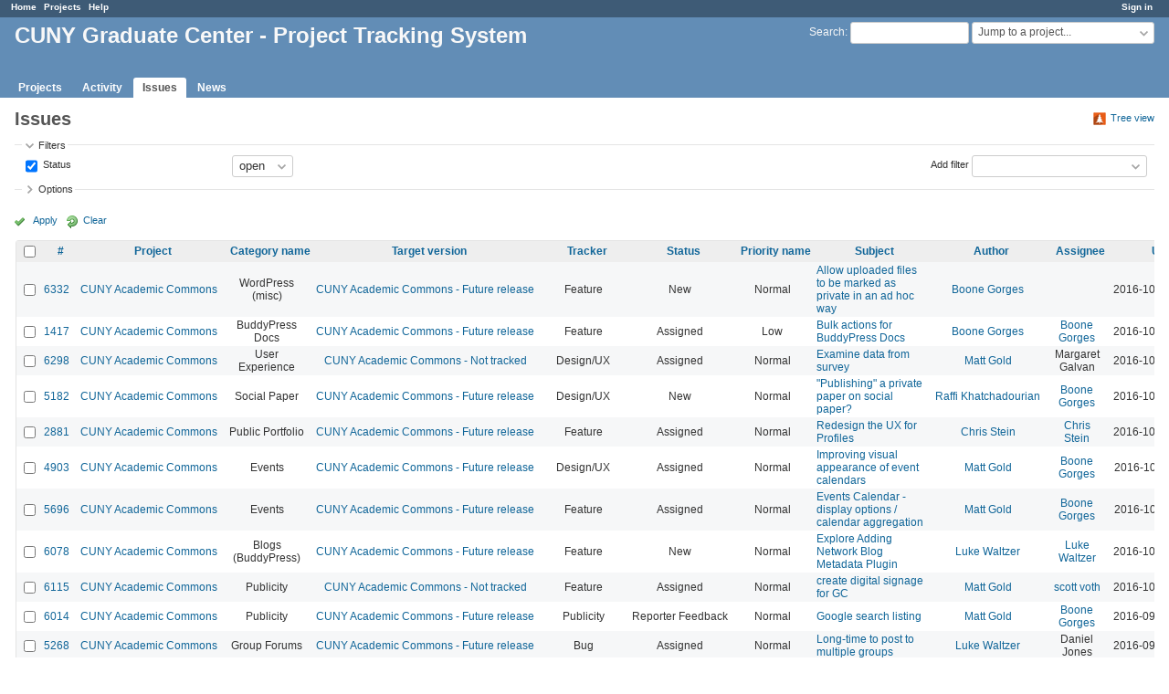

--- FILE ---
content_type: text/html; charset=utf-8
request_url: https://redmine.gc.cuny.edu/issues?page=12&sort=updated_on%3Adesc%2Cpriority%2Ccategory
body_size: 55766
content:
<!DOCTYPE html>
<html lang="en">
<head>
<meta http-equiv="Content-Type" content="text/html; charset=UTF-8">
<meta charset="utf-8">
<meta http-equiv="X-UA-Compatible" content="IE=edge">
<title>Issues - CUNY Graduate Center - Project Tracking System</title>
<meta name="viewport" content="width=device-width, initial-scale=1">
<meta name="description" content="Redmine">
<meta name="keywords" content="issue,bug,tracker">
<meta name="csrf-param" content="authenticity_token" />
<meta name="csrf-token" content="8hED2QZRrlRC2WIz3YovjgHQ8xdJQJcVB4zQGgxM836IS8e+LsiBnv5J1j/re8jr8i22Q7nBSpBlMEPN1zGmHA==" />
<link rel='shortcut icon' href='/favicon.ico' />
<link rel="stylesheet" media="all" href="/stylesheets/jquery/jquery-ui-1.13.1.css?1655788813" />
<link rel="stylesheet" media="all" href="/stylesheets/tribute-5.1.3.css?1655788813" />
<link rel="stylesheet" media="all" href="/stylesheets/application.css?1655788813" />
<link rel="stylesheet" media="all" href="/stylesheets/responsive.css?1655788813" />

<script src="/javascripts/jquery-3.6.0-ui-1.13.1-ujs-5.2.4.5.js?1655788813"></script>
<script src="/javascripts/jquery-migrate-3.3.2.min.js?1655788813"></script>
<script src="/javascripts/tribute-5.1.3.min.js?1655788813"></script>
<script src="/javascripts/tablesort-5.2.1.min.js?1655788813"></script>
<script src="/javascripts/tablesort-5.2.1.number.min.js?1655788813"></script>
<script src="/javascripts/application.js?1655788813"></script>
<script src="/javascripts/responsive.js?1655788813"></script>
<script>
//<![CDATA[
$(window).on('load', function(){ warnLeavingUnsaved('The current page contains unsaved text that will be lost if you leave this page.'); });
//]]>
</script>

<script>
//<![CDATA[
rm = window.rm || {};rm.AutoComplete = rm.AutoComplete || {};rm.AutoComplete.dataSources = '{"issues":"/issues/auto_complete?q=","wiki_pages":"/wiki_pages/auto_complete?q="}';
//]]>
</script>
<link rel="stylesheet" media="screen" href="/plugin_assets/redmine_banner/stylesheets/banner.css?1656448075" /><script src="/plugin_assets/redmine_banner/javascripts/banner.js?1656448075"></script> <script src="/plugin_assets/redmine_checklists/javascripts/checklists.js?1656448075"></script><link rel="stylesheet" media="screen" href="/plugin_assets/redmine_checklists/stylesheets/checklists.css?1656448075" /> <link rel="stylesheet" media="screen" href="/plugin_assets/redmine_email_fetcher/stylesheets/email_configurations.css?1656448075" />  <link rel="stylesheet" media="screen" href="/plugin_assets/redmine_maintenance_mode/stylesheets/admin.css?1656448075" />
<!-- page specific tags -->
<link rel="stylesheet" media="screen" href="/plugin_assets/redmine_issues_tree/stylesheets/custom_issues.css?1657037389" />
<script src="/plugin_assets/redmine_issues_tree/javascripts/tree.helper.js?1657037389"></script>
<script>
//<![CDATA[
var datepickerOptions={dateFormat: 'yy-mm-dd', firstDay: 1, showOn: 'button', buttonImageOnly: true, buttonImage: '/images/calendar.png?1655788812', showButtonPanel: true, showWeek: true, showOtherMonths: true, selectOtherMonths: true, changeMonth: true, changeYear: true, beforeShow: beforeShowDatePicker};
//]]>
</script>    <link rel="alternate" type="application/atom+xml" title="Issues" href="https://redmine.gc.cuny.edu/issues.atom" />
    <link rel="alternate" type="application/atom+xml" title="Details of all changes" href="https://redmine.gc.cuny.edu/issues/changes.atom" />
<script src="/javascripts/context_menu.js?1655788813"></script><link rel="stylesheet" media="screen" href="/stylesheets/context_menu.css?1655788813" /></head>
<body class="has-main-menu controller-issues action-index avatars-off">

<div id="wrapper">

<div class="flyout-menu js-flyout-menu">

        <div class="flyout-menu__search">
            <form action="/search" accept-charset="UTF-8" name="form-96f8b3c4" method="get"><input name="utf8" type="hidden" value="&#x2713;" />
            <input type="hidden" name="issues" value="1" />
            <label class="search-magnifier search-magnifier--flyout" for="flyout-search">⚲</label>
            <input type="text" name="q" id="flyout-search" class="small js-search-input" placeholder="Search" />
</form>        </div>


        <h3>Project</h3>
        <span class="js-project-menu"></span>

    <h3>General</h3>
    <span class="js-general-menu"></span>

    <span class="js-sidebar flyout-menu__sidebar"></span>

    <h3>Profile</h3>
    <span class="js-profile-menu"></span>

</div>

<div id="wrapper2">
<div id="wrapper3">
<div id="top-menu">
    <div id="account">
        <ul><li><a class="login" href="/login">Sign in</a></li></ul>    </div>
    
    <ul><li><a class="home" href="/">Home</a></li><li><a class="projects" href="/projects">Projects</a></li><li><a class="help" href="https://www.redmine.org/guide">Help</a></li></ul></div>

<div id="header">

    <a href="#" class="mobile-toggle-button js-flyout-menu-toggle-button"></a>

    <div id="quick-search">
        <form action="/search" accept-charset="UTF-8" name="form-2f136629" method="get"><input name="utf8" type="hidden" value="&#x2713;" />
        <input type="hidden" name="scope" />
        <input type="hidden" name="issues" value="1" />
        <label for="q">
          <a accesskey="4" href="/search">Search</a>:
        </label>
        <input type="text" name="q" id="q" size="20" class="small" accesskey="f" data-auto-complete="true" />
</form>        <div id="project-jump" class="drdn"><span class="drdn-trigger">Jump to a project...</span><div class="drdn-content"><div class="quick-search"><input type="text" name="q" id="projects-quick-search" value="" class="autocomplete" data-automcomplete-url="/projects/autocomplete.js?jump=issues" autocomplete="off" /></div><div class="drdn-items projects selection"></div><div class="drdn-items all-projects selection"><a class="selected" href="/projects?jump=issues">All Projects</a></div></div></div>
    </div>

    <h1>CUNY Graduate Center - Project Tracking System</h1>

    <div id="main-menu" class="tabs">
        <ul><li><a class="projects" href="/projects">Projects</a></li><li><a class="activity" href="/activity">Activity</a></li><li><a class="issues selected" href="/issues">Issues</a></li><li><a class="news" href="/news">News</a></li></ul>
        <div class="tabs-buttons" style="display:none;">
            <button class="tab-left" onclick="moveTabLeft(this); return false;"></button>
            <button class="tab-right" onclick="moveTabRight(this); return false;"></button>
        </div>
    </div>
</div>

<div id="main" class="nosidebar">
    <div id="sidebar">
        

        
    </div>

    <div id="content">
        
        

<div class="contextual">
  
  <a class="icon icon-orange-tree issues-tree-view-link" data-link-to-tree-view="/issues_trees/redirect_with_params" href="#">Tree view</a>

</div>

<h2>Issues</h2>

<form id="query_form" action="/issues" accept-charset="UTF-8" name="query_form-027fcc56" method="get"><input name="utf8" type="hidden" value="&#x2713;" />
  <input type="hidden" name="set_filter" id="set_filter" value="1" />
<input type="hidden" name="type" id="query_type" value="IssueQuery" disabled="disabled" />
<input type="hidden" name="sort" value="updated_on:desc,priority,category" />

<div id="query_form_with_buttons" class="hide-when-print">
<div id="query_form_content">
  <fieldset id="filters" class="collapsible ">
    <legend onclick="toggleFieldset(this);" class="icon icon-expended">Filters</legend>
    <div style="">
      <script>
//<![CDATA[

var operatorLabels = {"=":"is","!":"is not","o":"open","c":"closed","!*":"none","*":"any","\u003e=":"\u003e=","\u003c=":"\u003c=","\u003e\u003c":"between","\u003ct+":"in less than","\u003et+":"in more than","\u003e\u003ct+":"in the next","t+":"in","nd":"tomorrow","t":"today","ld":"yesterday","nw":"next week","w":"this week","lw":"last week","l2w":"last 2 weeks","nm":"next month","m":"this month","lm":"last month","y":"this year","\u003et-":"less than days ago","\u003ct-":"more than days ago","\u003e\u003ct-":"in the past","t-":"days ago","~":"contains","!~":"doesn't contain","^":"starts with","$":"ends with","=p":"any issues in project","=!p":"any issues not in project","!p":"no issues in project","*o":"any open issues","!o":"no open issues"};
var operatorByType = {"list":["=","!"],"list_status":["o","=","!","c","*"],"list_optional":["=","!","!*","*"],"list_subprojects":["*","!*","=","!"],"date":["=","\u003e=","\u003c=","\u003e\u003c","\u003ct+","\u003et+","\u003e\u003ct+","t+","nd","t","ld","nw","w","lw","l2w","nm","m","lm","y","\u003et-","\u003ct-","\u003e\u003ct-","t-","!*","*"],"date_past":["=","\u003e=","\u003c=","\u003e\u003c","\u003et-","\u003ct-","\u003e\u003ct-","t-","t","ld","w","lw","l2w","m","lm","y","!*","*"],"string":["~","=","!~","!","^","$","!*","*"],"text":["~","!~","^","$","!*","*"],"integer":["=","\u003e=","\u003c=","\u003e\u003c","!*","*"],"float":["=","\u003e=","\u003c=","\u003e\u003c","!*","*"],"relation":["=","!","=p","=!p","!p","*o","!o","!*","*"],"tree":["=","~","!*","*"]};
var availableFilters = {"status_id":{"type":"list_status","name":"Status","remote":true,"values":[["New","1"],["Assigned","2"],["Hold","7"],["Reporter Feedback","4"],["Resolved","5"],["Rejected","6"],["Abandoned","11"],["Duplicate","8"],["Testing Required","10"],["In Progress","12"],["Deferred","13"],["Documentation - N\/A","14"],["Staged for Production Release","15"],["Editorial Review","16"],["More Information Needed","17"],["Ready to Assign","18"],["Ready for Review","19"],["Copy Review","20"],["Proofing","21"],["Ready for Production","22"],["In Production","23"],["Production Review","24"],["Submitter Review","25"],["Revisions Needed","26"],["Approved to Publish","27"],["Send to Partners","28"]]},"project_id":{"type":"list","name":"Project","remote":true},"tracker_id":{"type":"list","name":"Tracker","values":[["Bug","1"],["Feature","2"],["Support","3"],["Documentation","5"],["Maintenance","6"],["Outreach","11"],["Publicity","12"],["Design\/UX","15"],["Auto Scheduled Tasks","16"],["System Upgrade","17"]]},"priority_id":{"type":"list","name":"Priority name","values":[["Low","3"],["Normal","4"],["High","5"],["Urgent","6"],["Immediate","7"],["N\/A","12"]]},"author_id":{"type":"list","name":"Author","remote":true},"assigned_to_id":{"type":"list_optional","name":"Assignee","remote":true},"member_of_group":{"type":"list_optional","name":"Assignee's group","remote":true},"assigned_to_role":{"type":"list_optional","name":"Assignee's role","remote":true},"fixed_version_id":{"type":"list_optional","name":"Target version","remote":true},"fixed_version.due_date":{"type":"date","name":"Target version's Due date","values":null},"fixed_version.status":{"type":"list","name":"Target version's Status","values":[["open","open"],["locked","locked"],["closed","closed"]]},"subject":{"type":"text","name":"Subject","values":null},"description":{"type":"text","name":"Description","values":null},"created_on":{"type":"date_past","name":"Created","values":null},"updated_on":{"type":"date_past","name":"Updated","values":null},"closed_on":{"type":"date_past","name":"Closed","values":null},"start_date":{"type":"date","name":"Start date","values":null},"due_date":{"type":"date","name":"Due date","values":null},"estimated_hours":{"type":"float","name":"Estimated time","values":null},"done_ratio":{"type":"integer","name":"% Done","values":null},"attachment":{"type":"text","name":"File","values":null},"updated_by":{"type":"list","name":"Updated by","remote":true},"last_updated_by":{"type":"list","name":"Last updated by","remote":true},"project.status":{"type":"list","name":"Project's Status","remote":true},"cf_26":{"type":"list_optional","name":"Client Category","remote":true},"cf_37":{"type":"list_optional","name":"Website","remote":true},"cf_27":{"type":"list_optional","name":"Work Category","remote":true},"cf_38":{"type":"list_optional","name":"Type of Work","remote":true},"cf_15":{"type":"list_optional","name":"Who","remote":true},"cf_16":{"type":"list_optional","name":"News Type","remote":true},"cf_19":{"type":"list_optional","name":"Media","remote":true},"cf_36":{"type":"list_optional","name":"Social media","remote":true},"cf_25":{"type":"date","name":"Publish Date","values":null},"cf_39":{"type":"list_optional","name":"Work Type","remote":true},"cf_40":{"type":"list_optional","name":"Art","remote":true},"cf_41":{"type":"list_optional","name":"Homepage Placement","remote":true},"cf_44":{"type":"text","name":"Deployment actions","values":null},"cf_45":{"type":"list_optional","name":"Project Phase","remote":true},"cf_46":{"type":"list_optional","name":"CS or HCM","remote":true},"relates":{"type":"relation","name":"Related to","remote":true},"duplicates":{"type":"relation","name":"Is duplicate of","remote":true},"duplicated":{"type":"relation","name":"Has duplicate","remote":true},"blocks":{"type":"relation","name":"Blocks","remote":true},"blocked":{"type":"relation","name":"Blocked by","remote":true},"precedes":{"type":"relation","name":"Precedes","remote":true},"follows":{"type":"relation","name":"Follows","remote":true},"copied_to":{"type":"relation","name":"Copied to","remote":true},"copied_from":{"type":"relation","name":"Copied from","remote":true},"parent_id":{"type":"tree","name":"Parent task","values":null},"child_id":{"type":"tree","name":"Subtasks","values":null},"issue_id":{"type":"integer","name":"Issue","values":null}};
var labelDayPlural = "days";

var filtersUrl = "\/queries\/filter?type=IssueQuery";

$(document).ready(function(){
  initFilters();
  addFilter("status_id", "o", [""]);
});

//]]>
</script>
<table id="filters-table">
</table>

<div class="add-filter">
<label for="add_filter_select">Add filter</label>
<select id="add_filter_select"><option value="">&nbsp;</option>
<option value="status_id">Status</option>
<option value="project_id">Project</option>
<option value="tracker_id">Tracker</option>
<option value="priority_id">Priority name</option>
<option value="author_id">Author</option>
<option value="assigned_to_id">Assignee</option>
<option value="fixed_version_id">Target version</option>
<option value="subject">Subject</option>
<option value="description">Description</option>
<option value="done_ratio">% Done</option>
<option value="attachment">File</option>
<option value="updated_by">Updated by</option>
<option value="last_updated_by">Last updated by</option>
<option value="cf_26">Client Category</option>
<option value="cf_37">Website</option>
<option value="cf_27">Work Category</option>
<option value="cf_38">Type of Work</option>
<option value="cf_15">Who</option>
<option value="cf_16">News Type</option>
<option value="cf_19">Media</option>
<option value="cf_36">Social media</option>
<option value="cf_39">Work Type</option>
<option value="cf_40">Art</option>
<option value="cf_41">Homepage Placement</option>
<option value="cf_44">Deployment actions</option>
<option value="cf_45">Project Phase</option>
<option value="cf_46">CS or HCM</option>
<option value="issue_id">Issue</option><optgroup label="Assignee"><option value="member_of_group">Assignee&#39;s group</option>
<option value="assigned_to_role">Assignee&#39;s role</option></optgroup><optgroup label="Target version"><option value="fixed_version.due_date">Target version&#39;s Due date</option>
<option value="fixed_version.status">Target version&#39;s Status</option></optgroup><optgroup label="Date"><option value="created_on">Created</option>
<option value="updated_on">Updated</option>
<option value="closed_on">Closed</option>
<option value="start_date">Start date</option>
<option value="due_date">Due date</option>
<option value="cf_25">Publish Date</option></optgroup><optgroup label="Time tracking"><option value="estimated_hours">Estimated time</option></optgroup><optgroup label="Project"><option value="project.status">Project&#39;s Status</option></optgroup><optgroup label="Relations"><option value="relates">Related to</option>
<option value="duplicates">Is duplicate of</option>
<option value="duplicated">Has duplicate</option>
<option value="blocks">Blocks</option>
<option value="blocked">Blocked by</option>
<option value="precedes">Precedes</option>
<option value="follows">Follows</option>
<option value="copied_to">Copied to</option>
<option value="copied_from">Copied from</option>
<option value="parent_id">Parent task</option>
<option value="child_id">Subtasks</option></optgroup></select>
</div>

<input type="hidden" name="f[]" id="f_" value="" />

    </div>
  </fieldset>

    <fieldset id="options" class="collapsible collapsed">
      <legend onclick="toggleFieldset(this);" class="icon icon-collapsed">Options</legend>
        <div class="hidden">
          <table id="list-definition" class="">
            <tr>
              <td class="field">Columns</td>
              <td>
<span class="query-columns">
  <span>
      <label for="available_c">Available Columns</label>
      <select name="available_columns[]" id="available_c" multiple="multiple" size="10" ondblclick="moveOptions(this.form.available_c, this.form.selected_c);"><option value="parent">Parent task</option>
<option value="parent.subject">Parent task subject</option>
<option value="start_date">Start date</option>
<option value="due_date">Due date</option>
<option value="estimated_hours">Estimated time</option>
<option value="total_estimated_hours">Total estimated time</option>
<option value="done_ratio">% Done</option>
<option value="created_on">Created</option>
<option value="closed_on">Closed</option>
<option value="last_updated_by">Last updated by</option>
<option value="relations">Related issues</option>
<option value="attachments">Files</option>
<option value="cf_26">Client Category</option>
<option value="cf_37">Website</option>
<option value="cf_27">Work Category</option>
<option value="cf_28">Year</option>
<option value="cf_38">Type of Work</option>
<option value="cf_15">Who</option>
<option value="cf_16">News Type</option>
<option value="cf_29">Feature In</option>
<option value="cf_19">Media</option>
<option value="cf_30">Photo shoot date</option>
<option value="cf_31">Photo shoot location</option>
<option value="cf_32">Photographer</option>
<option value="cf_33">Guest</option>
<option value="cf_34">Topic</option>
<option value="cf_35">Recording Date</option>
<option value="cf_36">Social media</option>
<option value="cf_25">Publish Date</option>
<option value="cf_39">Work Type</option>
<option value="cf_8">Severity</option>
<option value="cf_40">Art</option>
<option value="cf_41">Homepage Placement</option>
<option value="cf_44">Deployment actions</option>
<option value="cf_45">Project Phase</option>
<option value="cf_46">CS or HCM</option></select>
  </span>
  <span class="buttons">
      <input type="button" value="&#8594;" class="move-right"
       onclick="moveOptions(this.form.available_c, this.form.selected_c);" />
      <input type="button" value="&#8592;" class="move-left"
       onclick="moveOptions(this.form.selected_c, this.form.available_c);" />
  </span>
  <span>
      <label for="selected_c">Selected Columns</label>
      <select name="c[]" id="selected_c" multiple="multiple" size="10" ondblclick="moveOptions(this.form.selected_c, this.form.available_c);"><option value="project">Project</option>
<option value="category">Category name</option>
<option value="fixed_version">Target version</option>
<option value="tracker">Tracker</option>
<option value="status">Status</option>
<option value="priority">Priority name</option>
<option value="subject">Subject</option>
<option value="author">Author</option>
<option value="assigned_to">Assignee</option>
<option value="updated_on">Updated</option></select>
  </span>
  <span class="buttons">
      <input type="button" value="&#8648;" onclick="moveOptionTop(this.form.selected_c);" />
      <input type="button" value="&#8593;" onclick="moveOptionUp(this.form.selected_c);" />
      <input type="button" value="&#8595;" onclick="moveOptionDown(this.form.selected_c);" />
      <input type="button" value="&#8650;" onclick="moveOptionBottom(this.form.selected_c);" />
  </span>
</span>

<script>
//<![CDATA[

$(document).ready(function(){
  $('.query-columns').closest('form').submit(function(){
    $('#selected_c option:not(:disabled)').prop('selected', true);
  });
});

//]]>
</script></td>
            </tr>
            <tr>
              <td class="field"><label for='group_by'>Group results by</label></td>
              <td><select name="group_by" id="group_by"><option value="">&nbsp;</option>
<option value="project">Project</option>
<option value="tracker">Tracker</option>
<option value="status">Status</option>
<option value="priority">Priority name</option>
<option value="author">Author</option>
<option value="assigned_to">Assignee</option>
<option value="updated_on">Updated</option>
<option value="category">Category name</option>
<option value="fixed_version">Target version</option>
<option value="start_date">Start date</option>
<option value="due_date">Due date</option>
<option value="done_ratio">% Done</option>
<option value="created_on">Created</option>
<option value="closed_on">Closed</option>
<option value="cf_26">Client Category</option>
<option value="cf_37">Website</option>
<option value="cf_27">Work Category</option>
<option value="cf_28">Year</option>
<option value="cf_29">Feature In</option>
<option value="cf_30">Photo shoot date</option>
<option value="cf_35">Recording Date</option>
<option value="cf_36">Social media</option>
<option value="cf_25">Publish Date</option>
<option value="cf_8">Severity</option>
<option value="cf_41">Homepage Placement</option>
<option value="cf_45">Project Phase</option>
<option value="cf_46">CS or HCM</option></select></td>
            </tr>
            <tr>
              <td class="field">Show</td>
              <td><label class="inline"><input type="checkbox" name="c[]" value="description" /> Description</label><label class="inline"><input type="checkbox" name="c[]" value="last_notes" /> Last notes</label></td>
            </tr>
            <tr>
              <td>Totals</td>
              <td><label class="inline"><input type="checkbox" name="t[]" value="estimated_hours" /> Estimated time</label><input type="hidden" name="t[]" id="t_" value="" /></td>
            </tr>
        </table>
      </div>
    </fieldset>
</div>

<p class="buttons">
  <a href="#" onclick="$(&quot;#query_form&quot;).submit(); return false;" class="icon icon-checked">Apply</a>
  <a class="icon icon-reload" href="/issues?set_filter=1&amp;sort=">Clear</a>
</p>
</div>



<script>
//<![CDATA[

$(function ($) {
  $('input[name=display_type]').change(function (e) {
    if ($("#display_type_list").is(':checked')) {
      $('table#list-definition').show();
    } else {
      $('table#list-definition').hide();
    }

  })
});


//]]>
</script>
</form>


<form data-cm-url="/issues/context_menu" action="/issues" accept-charset="UTF-8" name="form-273302a5" method="post"><input name="utf8" type="hidden" value="&#x2713;" /><input type="hidden" name="authenticity_token" value="TyeLVPx6eheKlOfkrRs3GO2IJ1g1jRSmq7SbTUmVkbc1fU8z1ONV3TYEU+ib6tB9HnViDMUMySPJCAiakujE1Q==" /><input type="hidden" name="back_url" value="/issues?page=12&amp;sort=updated_on%3Adesc%2Cpriority%2Ccategory" />
<input type="hidden" name="c[]" value="id" /><input type="hidden" name="c[]" value="project" /><input type="hidden" name="c[]" value="category" /><input type="hidden" name="c[]" value="fixed_version" /><input type="hidden" name="c[]" value="tracker" /><input type="hidden" name="c[]" value="status" /><input type="hidden" name="c[]" value="priority" /><input type="hidden" name="c[]" value="subject" /><input type="hidden" name="c[]" value="author" /><input type="hidden" name="c[]" value="assigned_to" /><input type="hidden" name="c[]" value="updated_on" />
<div class="autoscroll">
<table class="list issues odd-even sort-by-updated-on sort-desc">
  <thead>
    <tr>
      <th class="checkbox hide-when-print">
        <input type="checkbox" name="check_all" id="check_all" value="" class="toggle-selection" title="Check all/Uncheck all" />
      </th>
        <th class="id"><a title="Sort by &quot;#&quot;" href="/issues?page=12&amp;sort=id%3Adesc%2Cupdated_on%3Adesc%2Cpriority">#</a></th>
        <th class="project"><a title="Sort by &quot;Project&quot;" href="/issues?page=12&amp;sort=project%2Cupdated_on%3Adesc%2Cpriority">Project</a></th>
        <th class="category"><a title="Sort by &quot;Category name&quot;" href="/issues?page=12&amp;sort=category%2Cupdated_on%3Adesc%2Cpriority">Category name</a></th>
        <th class="fixed_version"><a title="Sort by &quot;Target version&quot;" href="/issues?page=12&amp;sort=fixed_version%2Cupdated_on%3Adesc%2Cpriority">Target version</a></th>
        <th class="tracker"><a title="Sort by &quot;Tracker&quot;" href="/issues?page=12&amp;sort=tracker%2Cupdated_on%3Adesc%2Cpriority">Tracker</a></th>
        <th class="status"><a title="Sort by &quot;Status&quot;" href="/issues?page=12&amp;sort=status%2Cupdated_on%3Adesc%2Cpriority">Status</a></th>
        <th class="priority"><a title="Sort by &quot;Priority name&quot;" href="/issues?page=12&amp;sort=priority%3Adesc%2Cupdated_on%3Adesc%2Ccategory">Priority name</a></th>
        <th class="subject"><a title="Sort by &quot;Subject&quot;" href="/issues?page=12&amp;sort=subject%2Cupdated_on%3Adesc%2Cpriority">Subject</a></th>
        <th class="author"><a title="Sort by &quot;Author&quot;" href="/issues?page=12&amp;sort=author%2Cupdated_on%3Adesc%2Cpriority">Author</a></th>
        <th class="assigned_to"><a title="Sort by &quot;Assignee&quot;" href="/issues?page=12&amp;sort=assigned_to%2Cupdated_on%3Adesc%2Cpriority">Assignee</a></th>
        <th class="updated_on"><a title="Sort by &quot;Updated&quot;" class="sort desc icon icon-sorted-asc" href="/issues?page=12&amp;sort=updated_on%2Cpriority%2Ccategory">Updated</a></th>
      <th class="buttons"></th>
    </tr>
  </thead>
  <tbody>
  <tr id="issue-6332" class="hascontextmenu odd issue tracker-2 status-1 priority-4 priority-default ">
    <td class="checkbox hide-when-print"><input type="checkbox" name="ids[]" value="6332" /></td>
    <td class="id"><a href="/issues/6332">6332</a></td>
    <td class="project"><a href="/projects/cunyac">CUNY Academic Commons</a></td>
    <td class="category">WordPress (misc)</td>
    <td class="fixed_version"><a href="/versions/3">CUNY Academic Commons - Future release</a></td>
    <td class="tracker">Feature</td>
    <td class="status">New</td>
    <td class="priority">Normal</td>
    <td class="subject"><a href="/issues/6332">Allow uploaded files to be marked as private in an ad hoc way</a></td>
    <td class="author"><a class="user active" href="/users/5">Boone Gorges</a></td>
    <td class="assigned_to"></td>
    <td class="updated_on">2016-10-17 11:41 PM</td>
    <td class="buttons"><a title="Actions" class="icon-only icon-actions js-contextmenu" href="#">Actions</a></td>
  </tr>
  <tr id="issue-1417" class="hascontextmenu even issue tracker-2 status-2 priority-3 priority-lowest ">
    <td class="checkbox hide-when-print"><input type="checkbox" name="ids[]" value="1417" /></td>
    <td class="id"><a href="/issues/1417">1417</a></td>
    <td class="project"><a href="/projects/cunyac">CUNY Academic Commons</a></td>
    <td class="category">BuddyPress Docs</td>
    <td class="fixed_version"><a href="/versions/3">CUNY Academic Commons - Future release</a></td>
    <td class="tracker">Feature</td>
    <td class="status">Assigned</td>
    <td class="priority">Low</td>
    <td class="subject"><a href="/issues/1417">Bulk actions for BuddyPress Docs</a></td>
    <td class="author"><a class="user active" href="/users/5">Boone Gorges</a></td>
    <td class="assigned_to"><a class="user active" href="/users/5">Boone Gorges</a></td>
    <td class="updated_on">2016-10-17 10:41 PM</td>
    <td class="buttons"><a title="Actions" class="icon-only icon-actions js-contextmenu" href="#">Actions</a></td>
  </tr>
  <tr id="issue-6298" class="hascontextmenu odd issue tracker-15 status-2 priority-4 priority-default ">
    <td class="checkbox hide-when-print"><input type="checkbox" name="ids[]" value="6298" /></td>
    <td class="id"><a href="/issues/6298">6298</a></td>
    <td class="project"><a href="/projects/cunyac">CUNY Academic Commons</a></td>
    <td class="category">User Experience</td>
    <td class="fixed_version"><a href="/versions/5">CUNY Academic Commons - Not tracked</a></td>
    <td class="tracker">Design/UX</td>
    <td class="status">Assigned</td>
    <td class="priority">Normal</td>
    <td class="subject"><a href="/issues/6298">Examine data from survey</a></td>
    <td class="author"><a class="user active" href="/users/3">Matt Gold</a></td>
    <td class="assigned_to">Margaret Galvan</td>
    <td class="updated_on">2016-10-14 12:16 PM</td>
    <td class="buttons"><a title="Actions" class="icon-only icon-actions js-contextmenu" href="#">Actions</a></td>
  </tr>
  <tr id="issue-5182" class="hascontextmenu even issue tracker-15 status-1 priority-4 priority-default ">
    <td class="checkbox hide-when-print"><input type="checkbox" name="ids[]" value="5182" /></td>
    <td class="id"><a href="/issues/5182">5182</a></td>
    <td class="project"><a href="/projects/cunyac">CUNY Academic Commons</a></td>
    <td class="category">Social Paper</td>
    <td class="fixed_version"><a href="/versions/3">CUNY Academic Commons - Future release</a></td>
    <td class="tracker">Design/UX</td>
    <td class="status">New</td>
    <td class="priority">Normal</td>
    <td class="subject"><a href="/issues/5182">&quot;Publishing&quot; a private paper on social paper?</a></td>
    <td class="author"><a class="user active" href="/users/1357">Raffi Khatchadourian</a></td>
    <td class="assigned_to"><a class="user active" href="/users/5">Boone Gorges</a></td>
    <td class="updated_on">2016-10-13 04:12 PM</td>
    <td class="buttons"><a title="Actions" class="icon-only icon-actions js-contextmenu" href="#">Actions</a></td>
  </tr>
  <tr id="issue-2881" class="hascontextmenu odd issue tracker-2 status-2 priority-4 priority-default ">
    <td class="checkbox hide-when-print"><input type="checkbox" name="ids[]" value="2881" /></td>
    <td class="id"><a href="/issues/2881">2881</a></td>
    <td class="project"><a href="/projects/cunyac">CUNY Academic Commons</a></td>
    <td class="category">Public Portfolio</td>
    <td class="fixed_version"><a href="/versions/3">CUNY Academic Commons - Future release</a></td>
    <td class="tracker">Feature</td>
    <td class="status">Assigned</td>
    <td class="priority">Normal</td>
    <td class="subject"><a href="/issues/2881">Redesign the UX for Profiles</a></td>
    <td class="author"><a class="user active" href="/users/7">Chris Stein</a></td>
    <td class="assigned_to"><a class="user active" href="/users/7">Chris Stein</a></td>
    <td class="updated_on">2016-10-13 12:45 PM</td>
    <td class="buttons"><a title="Actions" class="icon-only icon-actions js-contextmenu" href="#">Actions</a></td>
  </tr>
  <tr id="issue-4903" class="hascontextmenu even issue tracker-15 status-2 priority-4 priority-default ">
    <td class="checkbox hide-when-print"><input type="checkbox" name="ids[]" value="4903" /></td>
    <td class="id"><a href="/issues/4903">4903</a></td>
    <td class="project"><a href="/projects/cunyac">CUNY Academic Commons</a></td>
    <td class="category">Events</td>
    <td class="fixed_version"><a href="/versions/3">CUNY Academic Commons - Future release</a></td>
    <td class="tracker">Design/UX</td>
    <td class="status">Assigned</td>
    <td class="priority">Normal</td>
    <td class="subject"><a href="/issues/4903">Improving visual appearance of event calendars</a></td>
    <td class="author"><a class="user active" href="/users/3">Matt Gold</a></td>
    <td class="assigned_to"><a class="user active" href="/users/5">Boone Gorges</a></td>
    <td class="updated_on">2016-10-13 11:51 AM</td>
    <td class="buttons"><a title="Actions" class="icon-only icon-actions js-contextmenu" href="#">Actions</a></td>
  </tr>
  <tr id="issue-5696" class="hascontextmenu odd issue tracker-2 status-2 priority-4 priority-default ">
    <td class="checkbox hide-when-print"><input type="checkbox" name="ids[]" value="5696" /></td>
    <td class="id"><a href="/issues/5696">5696</a></td>
    <td class="project"><a href="/projects/cunyac">CUNY Academic Commons</a></td>
    <td class="category">Events</td>
    <td class="fixed_version"><a href="/versions/3">CUNY Academic Commons - Future release</a></td>
    <td class="tracker">Feature</td>
    <td class="status">Assigned</td>
    <td class="priority">Normal</td>
    <td class="subject"><a href="/issues/5696">Events Calendar - display options / calendar aggregation</a></td>
    <td class="author"><a class="user active" href="/users/3">Matt Gold</a></td>
    <td class="assigned_to"><a class="user active" href="/users/5">Boone Gorges</a></td>
    <td class="updated_on">2016-10-13 11:44 AM</td>
    <td class="buttons"><a title="Actions" class="icon-only icon-actions js-contextmenu" href="#">Actions</a></td>
  </tr>
  <tr id="issue-6078" class="hascontextmenu even issue tracker-2 status-1 priority-4 priority-default ">
    <td class="checkbox hide-when-print"><input type="checkbox" name="ids[]" value="6078" /></td>
    <td class="id"><a href="/issues/6078">6078</a></td>
    <td class="project"><a href="/projects/cunyac">CUNY Academic Commons</a></td>
    <td class="category">Blogs (BuddyPress)</td>
    <td class="fixed_version"><a href="/versions/3">CUNY Academic Commons - Future release</a></td>
    <td class="tracker">Feature</td>
    <td class="status">New</td>
    <td class="priority">Normal</td>
    <td class="subject"><a href="/issues/6078">Explore Adding Network Blog Metadata Plugin</a></td>
    <td class="author"><a class="user active" href="/users/662">Luke Waltzer</a></td>
    <td class="assigned_to"><a class="user active" href="/users/662">Luke Waltzer</a></td>
    <td class="updated_on">2016-10-11 10:29 PM</td>
    <td class="buttons"><a title="Actions" class="icon-only icon-actions js-contextmenu" href="#">Actions</a></td>
  </tr>
  <tr id="issue-6115" class="hascontextmenu odd issue tracker-2 status-2 priority-4 priority-default ">
    <td class="checkbox hide-when-print"><input type="checkbox" name="ids[]" value="6115" /></td>
    <td class="id"><a href="/issues/6115">6115</a></td>
    <td class="project"><a href="/projects/cunyac">CUNY Academic Commons</a></td>
    <td class="category">Publicity</td>
    <td class="fixed_version"><a href="/versions/5">CUNY Academic Commons - Not tracked</a></td>
    <td class="tracker">Feature</td>
    <td class="status">Assigned</td>
    <td class="priority">Normal</td>
    <td class="subject"><a href="/issues/6115">create digital signage for GC </a></td>
    <td class="author"><a class="user active" href="/users/3">Matt Gold</a></td>
    <td class="assigned_to"><a class="user active" href="/users/47">scott voth</a></td>
    <td class="updated_on">2016-10-11 10:09 PM</td>
    <td class="buttons"><a title="Actions" class="icon-only icon-actions js-contextmenu" href="#">Actions</a></td>
  </tr>
  <tr id="issue-6014" class="hascontextmenu even issue tracker-12 status-4 priority-4 priority-default ">
    <td class="checkbox hide-when-print"><input type="checkbox" name="ids[]" value="6014" /></td>
    <td class="id"><a href="/issues/6014">6014</a></td>
    <td class="project"><a href="/projects/cunyac">CUNY Academic Commons</a></td>
    <td class="category">Publicity</td>
    <td class="fixed_version"><a href="/versions/3">CUNY Academic Commons - Future release</a></td>
    <td class="tracker">Publicity</td>
    <td class="status">Reporter Feedback</td>
    <td class="priority">Normal</td>
    <td class="subject"><a href="/issues/6014">Google search listing</a></td>
    <td class="author"><a class="user active" href="/users/3">Matt Gold</a></td>
    <td class="assigned_to"><a class="user active" href="/users/5">Boone Gorges</a></td>
    <td class="updated_on">2016-09-21 03:48 PM</td>
    <td class="buttons"><a title="Actions" class="icon-only icon-actions js-contextmenu" href="#">Actions</a></td>
  </tr>
  <tr id="issue-5268" class="hascontextmenu odd issue tracker-1 status-2 priority-4 priority-default ">
    <td class="checkbox hide-when-print"><input type="checkbox" name="ids[]" value="5268" /></td>
    <td class="id"><a href="/issues/5268">5268</a></td>
    <td class="project"><a href="/projects/cunyac">CUNY Academic Commons</a></td>
    <td class="category">Group Forums</td>
    <td class="fixed_version"><a href="/versions/3">CUNY Academic Commons - Future release</a></td>
    <td class="tracker">Bug</td>
    <td class="status">Assigned</td>
    <td class="priority">Normal</td>
    <td class="subject"><a href="/issues/5268">Long-time to post to multiple groups</a></td>
    <td class="author"><a class="user active" href="/users/662">Luke Waltzer</a></td>
    <td class="assigned_to">Daniel Jones</td>
    <td class="updated_on">2016-09-07 06:31 PM</td>
    <td class="buttons"><a title="Actions" class="icon-only icon-actions js-contextmenu" href="#">Actions</a></td>
  </tr>
  <tr id="issue-5955" class="hascontextmenu even issue tracker-2 status-2 priority-4 priority-default ">
    <td class="checkbox hide-when-print"><input type="checkbox" name="ids[]" value="5955" /></td>
    <td class="id"><a href="/issues/5955">5955</a></td>
    <td class="project"><a href="/projects/cunyac">CUNY Academic Commons</a></td>
    <td class="category">Outreach</td>
    <td class="fixed_version"><a href="/versions/3">CUNY Academic Commons - Future release</a></td>
    <td class="tracker">Feature</td>
    <td class="status">Assigned</td>
    <td class="priority">Normal</td>
    <td class="subject"><a href="/issues/5955">Create auto-newsletter for commons members</a></td>
    <td class="author"><a class="user active" href="/users/3">Matt Gold</a></td>
    <td class="assigned_to"><a class="user active" href="/users/662">Luke Waltzer</a></td>
    <td class="updated_on">2016-08-30 10:34 AM</td>
    <td class="buttons"><a title="Actions" class="icon-only icon-actions js-contextmenu" href="#">Actions</a></td>
  </tr>
  <tr id="issue-5827" class="hascontextmenu odd issue tracker-1 status-2 priority-4 priority-default ">
    <td class="checkbox hide-when-print"><input type="checkbox" name="ids[]" value="5827" /></td>
    <td class="id"><a href="/issues/5827">5827</a></td>
    <td class="project"><a href="/projects/cunyac">CUNY Academic Commons</a></td>
    <td class="category">Public Portfolio</td>
    <td class="fixed_version"><a href="/versions/3">CUNY Academic Commons - Future release</a></td>
    <td class="tracker">Bug</td>
    <td class="status">Assigned</td>
    <td class="priority">Normal</td>
    <td class="subject"><a href="/issues/5827">Academic Interests square bracket links not working</a></td>
    <td class="author"><a class="user active" href="/users/47">scott voth</a></td>
    <td class="assigned_to"><a class="user active" href="/users/7">Chris Stein</a></td>
    <td class="updated_on">2016-08-11 11:59 PM</td>
    <td class="buttons"><a title="Actions" class="icon-only icon-actions js-contextmenu" href="#">Actions</a></td>
  </tr>
  <tr id="issue-5691" class="hascontextmenu even issue tracker-1 status-2 priority-5 priority-high4 ">
    <td class="checkbox hide-when-print"><input type="checkbox" name="ids[]" value="5691" /></td>
    <td class="id"><a href="/issues/5691">5691</a></td>
    <td class="project"><a href="/projects/cunyac">CUNY Academic Commons</a></td>
    <td class="category">Blogs (BuddyPress)</td>
    <td class="fixed_version"><a href="/versions/3">CUNY Academic Commons - Future release</a></td>
    <td class="tracker">Bug</td>
    <td class="status">Assigned</td>
    <td class="priority">High</td>
    <td class="subject"><a href="/issues/5691">Differing numbers on Sites display</a></td>
    <td class="author"><a class="user active" href="/users/3">Matt Gold</a></td>
    <td class="assigned_to"><a class="user active" href="/users/271">Raymond Hoh</a></td>
    <td class="updated_on">2016-06-13 01:37 PM</td>
    <td class="buttons"><a title="Actions" class="icon-only icon-actions js-contextmenu" href="#">Actions</a></td>
  </tr>
  <tr id="issue-4438" class="hascontextmenu odd issue tracker-1 status-2 priority-4 priority-default ">
    <td class="checkbox hide-when-print"><input type="checkbox" name="ids[]" value="4438" /></td>
    <td class="id"><a href="/issues/4438">4438</a></td>
    <td class="project"><a href="/projects/cunyac">CUNY Academic Commons</a></td>
    <td class="category">Events</td>
    <td class="fixed_version"><a href="/versions/3">CUNY Academic Commons - Future release</a></td>
    <td class="tracker">Bug</td>
    <td class="status">Assigned</td>
    <td class="priority">Normal</td>
    <td class="subject"><a href="/issues/4438">Events Calendar - Export Recurring Events</a></td>
    <td class="author"><a class="user active" href="/users/47">scott voth</a></td>
    <td class="assigned_to">Daniel Jones</td>
    <td class="updated_on">2016-05-23 04:25 PM</td>
    <td class="buttons"><a title="Actions" class="icon-only icon-actions js-contextmenu" href="#">Actions</a></td>
  </tr>
  <tr id="issue-5489" class="hascontextmenu even issue tracker-2 status-1 priority-4 priority-default ">
    <td class="checkbox hide-when-print"><input type="checkbox" name="ids[]" value="5489" /></td>
    <td class="id"><a href="/issues/5489">5489</a></td>
    <td class="project"><a href="/projects/cunyac">CUNY Academic Commons</a></td>
    <td class="category">Social Paper</td>
    <td class="fixed_version"><a href="/versions/3">CUNY Academic Commons - Future release</a></td>
    <td class="tracker">Feature</td>
    <td class="status">New</td>
    <td class="priority">Normal</td>
    <td class="subject"><a href="/issues/5489">Asc/desc sorting for Social Paper directories</a></td>
    <td class="author"><a class="user active" href="/users/5">Boone Gorges</a></td>
    <td class="assigned_to"></td>
    <td class="updated_on">2016-04-21 10:06 PM</td>
    <td class="buttons"><a title="Actions" class="icon-only icon-actions js-contextmenu" href="#">Actions</a></td>
  </tr>
  <tr id="issue-5488" class="hascontextmenu odd issue tracker-1 status-1 priority-4 priority-default ">
    <td class="checkbox hide-when-print"><input type="checkbox" name="ids[]" value="5488" /></td>
    <td class="id"><a href="/issues/5488">5488</a></td>
    <td class="project"><a href="/projects/cunyac">CUNY Academic Commons</a></td>
    <td class="category">Social Paper</td>
    <td class="fixed_version"><a href="/versions/3">CUNY Academic Commons - Future release</a></td>
    <td class="tracker">Bug</td>
    <td class="status">New</td>
    <td class="priority">Normal</td>
    <td class="subject"><a href="/issues/5488">Add a &quot;last edited by&quot; field to Social Paper group directories</a></td>
    <td class="author"><a class="user active" href="/users/5">Boone Gorges</a></td>
    <td class="assigned_to"></td>
    <td class="updated_on">2016-04-21 10:05 PM</td>
    <td class="buttons"><a title="Actions" class="icon-only icon-actions js-contextmenu" href="#">Actions</a></td>
  </tr>
  <tr id="issue-5298" class="hascontextmenu even issue tracker-12 status-1 priority-4 priority-default ">
    <td class="checkbox hide-when-print"><input type="checkbox" name="ids[]" value="5298" /></td>
    <td class="id"><a href="/issues/5298">5298</a></td>
    <td class="project"><a href="/projects/cunyac">CUNY Academic Commons</a></td>
    <td class="category"></td>
    <td class="fixed_version"><a href="/versions/5">CUNY Academic Commons - Not tracked</a></td>
    <td class="tracker">Publicity</td>
    <td class="status">New</td>
    <td class="priority">Normal</td>
    <td class="subject"><a href="/issues/5298">Survey Pop-Up Text</a></td>
    <td class="author">Samantha Raddatz</td>
    <td class="assigned_to">Samantha Raddatz</td>
    <td class="updated_on">2016-03-22 12:27 PM</td>
    <td class="buttons"><a title="Actions" class="icon-only icon-actions js-contextmenu" href="#">Actions</a></td>
  </tr>
  <tr id="issue-5317" class="hascontextmenu odd issue tracker-1 status-4 priority-4 priority-default ">
    <td class="checkbox hide-when-print"><input type="checkbox" name="ids[]" value="5317" /></td>
    <td class="id"><a href="/issues/5317">5317</a></td>
    <td class="project"><a href="/projects/cunyac">CUNY Academic Commons</a></td>
    <td class="category">Group Blogs</td>
    <td class="fixed_version"><a href="/versions/5">CUNY Academic Commons - Not tracked</a></td>
    <td class="tracker">Bug</td>
    <td class="status">Reporter Feedback</td>
    <td class="priority">Normal</td>
    <td class="subject"><a href="/issues/5317">Notifications of New Post Didn&#39;t Come </a></td>
    <td class="author"><a class="user active" href="/users/662">Luke Waltzer</a></td>
    <td class="assigned_to">Samantha Raddatz</td>
    <td class="updated_on">2016-03-21 10:41 PM</td>
    <td class="buttons"><a title="Actions" class="icon-only icon-actions js-contextmenu" href="#">Actions</a></td>
  </tr>
  <tr id="issue-2666" class="hascontextmenu even issue tracker-5 status-2 priority-4 priority-default ">
    <td class="checkbox hide-when-print"><input type="checkbox" name="ids[]" value="2666" /></td>
    <td class="id"><a href="/issues/2666">2666</a></td>
    <td class="project"><a href="/projects/cunyac">CUNY Academic Commons</a></td>
    <td class="category">About page</td>
    <td class="fixed_version"><a href="/versions/5">CUNY Academic Commons - Not tracked</a></td>
    <td class="tracker">Documentation</td>
    <td class="status">Assigned</td>
    <td class="priority">Normal</td>
    <td class="subject"><a href="/issues/2666">Update About Text</a></td>
    <td class="author"><a class="user active" href="/users/7">Chris Stein</a></td>
    <td class="assigned_to"><a class="user active" href="/users/662">Luke Waltzer</a></td>
    <td class="updated_on">2016-03-04 11:19 AM</td>
    <td class="buttons"><a title="Actions" class="icon-only icon-actions js-contextmenu" href="#">Actions</a></td>
  </tr>
  <tr id="issue-3369" class="hascontextmenu odd issue tracker-11 status-7 priority-4 priority-default ">
    <td class="checkbox hide-when-print"><input type="checkbox" name="ids[]" value="3369" /></td>
    <td class="id"><a href="/issues/3369">3369</a></td>
    <td class="project"><a href="/projects/cunyac">CUNY Academic Commons</a></td>
    <td class="category">Reply By Email</td>
    <td class="fixed_version"><a href="/versions/5">CUNY Academic Commons - Not tracked</a></td>
    <td class="tracker">Outreach</td>
    <td class="status">Hold</td>
    <td class="priority">Normal</td>
    <td class="subject"><a href="/issues/3369">Release reply by email to WP plugin directory</a></td>
    <td class="author"><a class="user active" href="/users/3">Matt Gold</a></td>
    <td class="assigned_to"><a class="user active" href="/users/271">Raymond Hoh</a></td>
    <td class="updated_on">2016-03-01 12:46 PM</td>
    <td class="buttons"><a title="Actions" class="icon-only icon-actions js-contextmenu" href="#">Actions</a></td>
  </tr>
  <tr id="issue-636" class="hascontextmenu even issue tracker-3 status-2 priority-4 priority-default ">
    <td class="checkbox hide-when-print"><input type="checkbox" name="ids[]" value="636" /></td>
    <td class="id"><a href="/issues/636">636</a></td>
    <td class="project"><a href="/projects/cunyac">CUNY Academic Commons</a></td>
    <td class="category">WordPress (misc)</td>
    <td class="fixed_version"><a href="/versions/5">CUNY Academic Commons - Not tracked</a></td>
    <td class="tracker">Support</td>
    <td class="status">Assigned</td>
    <td class="priority">Normal</td>
    <td class="subject"><a href="/issues/636">Create Lynda.com-like Table of Contents for Prospective Tutorial Screencasts</a></td>
    <td class="author"><a class="user active" href="/users/3">Matt Gold</a></td>
    <td class="assigned_to"><a class="user active" href="/users/47">scott voth</a></td>
    <td class="updated_on">2016-02-23 03:12 PM</td>
    <td class="buttons"><a title="Actions" class="icon-only icon-actions js-contextmenu" href="#">Actions</a></td>
  </tr>
  <tr id="issue-5225" class="hascontextmenu odd issue tracker-2 status-2 priority-4 priority-default ">
    <td class="checkbox hide-when-print"><input type="checkbox" name="ids[]" value="5225" /></td>
    <td class="id"><a href="/issues/5225">5225</a></td>
    <td class="project"><a href="/projects/cunyac">CUNY Academic Commons</a></td>
    <td class="category">Registration</td>
    <td class="fixed_version"><a href="/versions/3">CUNY Academic Commons - Future release</a></td>
    <td class="tracker">Feature</td>
    <td class="status">Assigned</td>
    <td class="priority">Normal</td>
    <td class="subject"><a href="/issues/5225">On-boarding Issues</a></td>
    <td class="author"><a class="user active" href="/users/662">Luke Waltzer</a></td>
    <td class="assigned_to">Samantha Raddatz</td>
    <td class="updated_on">2016-02-12 02:58 PM</td>
    <td class="buttons"><a title="Actions" class="icon-only icon-actions js-contextmenu" href="#">Actions</a></td>
  </tr>
  <tr id="issue-5183" class="hascontextmenu even issue tracker-15 status-1 priority-4 priority-default ">
    <td class="checkbox hide-when-print"><input type="checkbox" name="ids[]" value="5183" /></td>
    <td class="id"><a href="/issues/5183">5183</a></td>
    <td class="project"><a href="/projects/cunyac">CUNY Academic Commons</a></td>
    <td class="category">Social Paper</td>
    <td class="fixed_version"><a href="/versions/3">CUNY Academic Commons - Future release</a></td>
    <td class="tracker">Design/UX</td>
    <td class="status">New</td>
    <td class="priority">Normal</td>
    <td class="subject"><a href="/issues/5183">Creating a new paper when viewing an existing paper</a></td>
    <td class="author"><a class="user active" href="/users/1357">Raffi Khatchadourian</a></td>
    <td class="assigned_to">Samantha Raddatz</td>
    <td class="updated_on">2016-02-02 12:09 PM</td>
    <td class="buttons"><a title="Actions" class="icon-only icon-actions js-contextmenu" href="#">Actions</a></td>
  </tr>
  <tr id="issue-3230" class="hascontextmenu odd issue tracker-2 status-2 priority-5 priority-high4 parent ">
    <td class="checkbox hide-when-print"><input type="checkbox" name="ids[]" value="3230" /></td>
    <td class="id"><a href="/issues/3230">3230</a></td>
    <td class="project"><a href="/projects/cunyac">CUNY Academic Commons</a></td>
    <td class="category">Internal Tools and Workflow</td>
    <td class="fixed_version"><a href="/versions/5">CUNY Academic Commons - Not tracked</a></td>
    <td class="tracker">Feature</td>
    <td class="status">Assigned</td>
    <td class="priority">High</td>
    <td class="subject"><a href="/issues/3230">Scripts for quicker provisioning/updating of development environments</a></td>
    <td class="author"><a class="user active" href="/users/5">Boone Gorges</a></td>
    <td class="assigned_to"><a class="user active" href="/users/5">Boone Gorges</a></td>
    <td class="updated_on">2016-01-26 04:54 PM</td>
    <td class="buttons"><a title="Actions" class="icon-only icon-actions js-contextmenu" href="#">Actions</a></td>
  </tr>
  </tbody>
</table>
</div>
</form>
<span class="pagination"><ul class="pages"><li class="previous page"><a accesskey="p" href="/issues?page=11&amp;sort=updated_on%3Adesc%2Cpriority%2Ccategory">« Previous</a></li><li class="page"><a href="/issues?page=1&amp;sort=updated_on%3Adesc%2Cpriority%2Ccategory">1</a></li><li class="spacer"><span>&hellip;</span></li><li class="page"><a href="/issues?page=10&amp;sort=updated_on%3Adesc%2Cpriority%2Ccategory">10</a></li><li class="page"><a href="/issues?page=11&amp;sort=updated_on%3Adesc%2Cpriority%2Ccategory">11</a></li><li class="current"><span>12</span></li><li class="page"><a href="/issues?page=13&amp;sort=updated_on%3Adesc%2Cpriority%2Ccategory">13</a></li><li class="page"><a href="/issues?page=14&amp;sort=updated_on%3Adesc%2Cpriority%2Ccategory">14</a></li><li class="spacer"><span>&hellip;</span></li><li class="page"><a href="/issues?page=16&amp;sort=updated_on%3Adesc%2Cpriority%2Ccategory">16</a></li><li class="next page"><a accesskey="n" href="/issues?page=13&amp;sort=updated_on%3Adesc%2Cpriority%2Ccategory">Next »</a></li></ul><span><span class="items">(276-300/385)</span> <span class="per-page">Per page: <span class="selected">25</span>, <a href="/issues?per_page=50&amp;sort=updated_on%3Adesc%2Cpriority%2Ccategory">50</a>, <a href="/issues?per_page=100&amp;sort=updated_on%3Adesc%2Cpriority%2Ccategory">100</a></span></span></span>

<p class="other-formats">Also available in:  <span><a class="atom" rel="nofollow" href="/issues.atom?sort=updated_on%3Adesc%2Cpriority%2Ccategory">Atom</a></span>
  <span><a class="csv" rel="nofollow" onclick="showModal(&#39;csv-export-options&#39;, &#39;350px&#39;); return false;" href="/issues.csv?sort=updated_on%3Adesc%2Cpriority%2Ccategory">CSV</a></span>
  <span><a class="pdf" rel="nofollow" href="/issues.pdf?sort=updated_on%3Adesc%2Cpriority%2Ccategory">PDF</a></span>
</p>
<div id="csv-export-options" style="display:none;">
  <h3 class="title">CSV export options</h3>
  <form id="csv-export-form" action="/issues.csv" accept-charset="UTF-8" name="csv-export-form-89698da5" method="get"><input name="utf8" type="hidden" value="&#x2713;" />
  <input type="hidden" name="set_filter" value="1" /><input type="hidden" name="f[]" value="status_id" /><input type="hidden" name="op[status_id]" value="o" /><input type="hidden" name="v[status_id][]" value="" /><input type="hidden" name="c[]" value="id" /><input type="hidden" name="c[]" value="project" /><input type="hidden" name="c[]" value="category" /><input type="hidden" name="c[]" value="fixed_version" /><input type="hidden" name="c[]" value="tracker" /><input type="hidden" name="c[]" value="status" /><input type="hidden" name="c[]" value="priority" /><input type="hidden" name="c[]" value="subject" /><input type="hidden" name="c[]" value="author" /><input type="hidden" name="c[]" value="assigned_to" /><input type="hidden" name="c[]" value="updated_on" /><input type="hidden" name="sort" value="updated_on:desc,priority,category" />
  <p>
    <label><input type="radio" name="c[]" id="c__" value="" checked="checked" /> Selected Columns</label><br />
    <label><input type="radio" name="c[]" id="c__all_inline" value="all_inline" /> All Columns</label>
  </p>
  <p>
    <label><input type="checkbox" name="c[]" id="c_" value="description" /> Description</label>
    <label><input type="checkbox" name="c[]" id="c_" value="last_notes" /> Last notes</label>
  </p>
  <p><label>Encoding <select name="encoding" id="encoding"><option selected="selected" value="ISO-8859-1">ISO-8859-1</option>
<option value="UTF-8">UTF-8</option></select></label></p>
  <p class="buttons">
    <input type="submit" value="Export" onclick="hideModal(this);" />
    <a href="#" onclick="hideModal(this);; return false;">Cancel</a>
  </p>
</form></div>







        
        <div style="clear:both;"></div>
    </div>
</div>
<div id="footer">
    Powered by <a href="https://www.redmine.org/">Redmine</a> © 2006-2022 Jean-Philippe Lang
</div>
</div>

<div id="ajax-indicator" style="display:none;"><span>Loading...</span></div>
<div id="ajax-modal" style="display:none;"></div>

</div>
</div>
 <script src="/plugin_assets/redmine_email_fetcher/javascripts/email_configurations.js?1656448075"></script>
</body>
</html>
